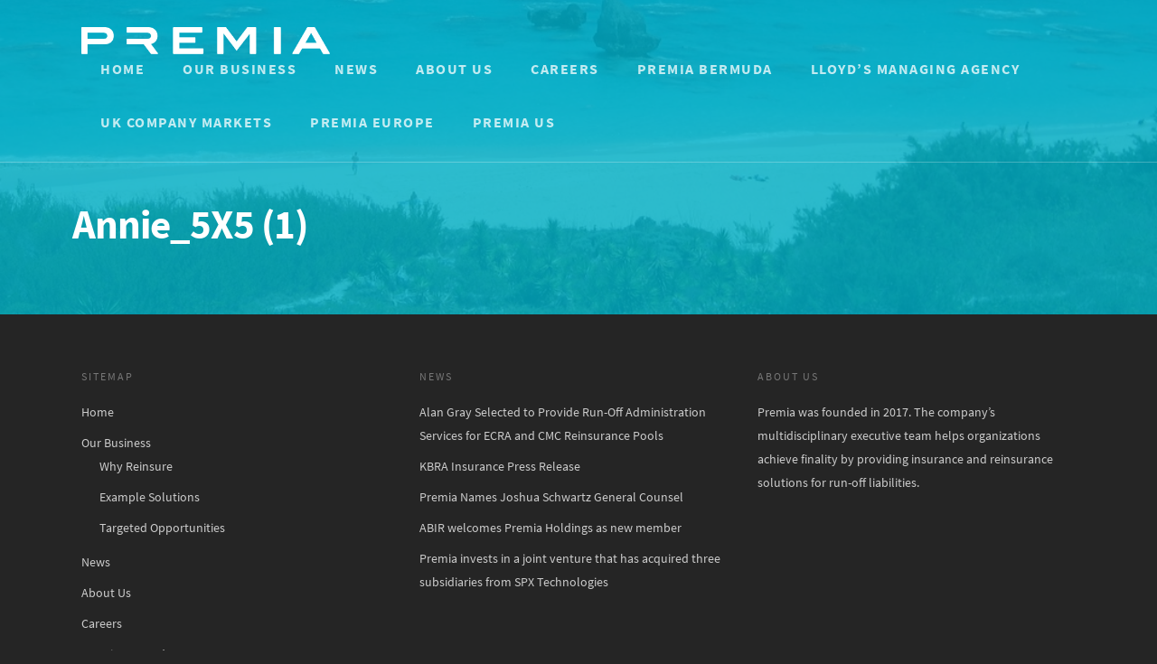

--- FILE ---
content_type: text/css
request_url: https://premiareltd.com/wp-content/themes/premia-1/premia/css/index.css?ver=1.0.0.2
body_size: 725
content:
/**
 * Premia Custom Styles
 * (Source Sans Pro font is enqueued first in functions.php)
 */
h1, .swiper-slide .content h1, h2, .swiper-slide .content h2, h3, .swiper-slide .content h3, h4, .swiper-slide .content h4, h5, .swiper-slide .content h5, h6, .swiper-slide .content h6 {
	font-weight: 700;
}

input[type="submit"] {
	font-family: Source Sans Pro;
}

.swiper-slide .content a {
	color: #eee;
}

.swiper-slide .content a:hover {
	color: #fff;
}

header#top nav > ul > li > a {
	font-size: 16px;
	letter-spacing: 1.5px;
	font-weight: 700;
	text-transform: uppercase;
}

.active_texture {
	background-color: rgba(0, 179, 206, 0.8);
}

.flip-box-front::after, .flip-box-back::after {
	opacity: 0.8 !important;
}

@media only screen and (min-width: 1px) and (max-width: 1000px) {
	.video-texture {
		display: block !important;
	}
}

.premia__post-metadata span {
	padding: 0 10px;
	border-left: 0.5px solid #eee;
}

.premia__post-metadata span:first-child {
	border-left: none;
}

@media (max-width: 768px) {
	.swiper-container .slider-prev, .swiper-container .slider-next {
		display: none !important;
	}
}

/* For Blog page */
body .meta-author {
	display: none !important;
}

body .meta-category {
	display: none !important;
}

body .meta-comment-count {
	display: none !important;
}

/* For Blog Single Pages */
body #single-below-header {
	display: none !important;
}

/* hide date and love on masonry blog */
body #post-area.masonry article.post .post-meta {
	display: none !important;
}

article.post .content-inner {
	border-bottom: none;
}

.nectar-love-wrap .nectar-love {
	display: none;
}

article.post .post-meta .date {
	margin-bottom: 0px;
}

article.post .post-meta .date {
	padding-bottom: 0px;
	border-bottom: 0px !important;
}

.nectar-love-wrap {
	display: none !important;
}

#single-meta[data-sharing] {
	display: none;
}

body.single-post[data-bg-header="true"].ascend .container-wrap {
	padding-top: 0 !important;
}

.bio-image {
	border-bottom-style: solid;
	border-bottom-width: 7px;
	border-bottom-color: #05aace;
}

.active_texture {
	background-image: none;
}